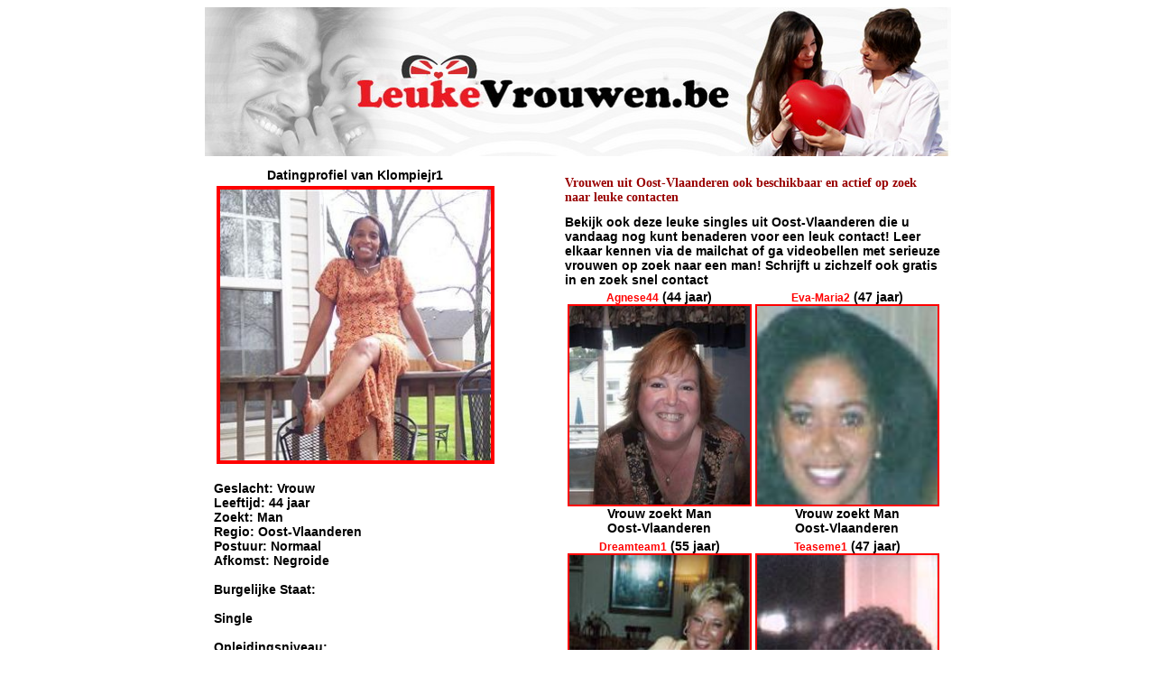

--- FILE ---
content_type: text/html
request_url: https://www.leukevrouwen.be/Klompiejr1/
body_size: 11714
content:
<!DOCTYPE html PUBLIC "-//W3C//DTD XHTML 1.0 Transitional//EN" "http://www.w3.org/TR/xhtml1/DTD/xhtml1-transitional.dtd">
<html xmlns="http://www.w3.org/1999/xhtml">
<head>
<meta http-equiv="Content-Type" content="text/html; charset=utf-8" />
<title>Vrouw, 44 jaar zoekt Man in Oost-Vlaanderen</title>
    <meta name="description" content="Leuke 44 jarige Vrouw zoekt contact met Man uit Oost-Vlaanderen.">
    <meta name="keywords" content="Vrouw, zoekt, Man, contact, 44 jaar, date, Single, Oost-Vlaanderen">
    <meta name="language" content="nl" />
	<meta name="viewport" content="width=device-width, initial-scale=1.0" />
    <META HTTP-EQUIV="Pragma" CONTENT="no-cache">
    <META HTTP-EQUIV="Expires" CONTENT="-1">
    <link rel="canonical" href="https://www.leukevrouwen.be/Klompiejr1/" />
    <link rel="icon" type="dating/png" href="https://www.leukevrouwen.be/dating.png" />
<link rel="stylesheet" type="text/css" href="/style.css" />

<style type="text/css">
<!--
a:link {
	color: #FFFF33;
	font-weight: bold;
	text-decoration: none;
}
body,td,th {
	font-weight: bold;
	font-family: Georgia, Times New Roman, Times, serif;
	font-size: 12px;
}
a {
    font-size: 12px;
    font-weight: bold;
    font-family: "Gill Sans", "Gill Sans MT", "Myriad Pro", "DejaVu Sans Condensed", Helvetica, Arial, sans-serif;
}
a:visited {
	text-decoration: none;
	color: #FFFF33;
}
a:hover {
	text-decoration: underline;
	color: #FFFFFF;
}
a:active {
	text-decoration: none;
	color: #FFFF33;
}
.style1 {font-size: 14px}
.style2 {
	font-size: 16px;
	color: #000000;
}

.button {
    background-color: #4CAF50; /* Green */
    border: none;
    color: white;
    padding: 15px 32px;
    text-align: center;
    text-decoration: none;
    display: inline-block;
    font-size: 16px;
    margin: 4px 2px;
    cursor: pointer;
}

.button2 {background-color: #008CBA;} /* Blue */
.button3 {background-color: #f44336;} /* Red */ 
.button4 {background-color: #e7e7e7; color: black;} /* Gray */ 
.button5 {background-color: #555555;} /* Black */

.success {background-color: #4CAF50;} /* Green */
.success:hover {background-color: #46a049;}
body,td,th {
    font-size: 14px;
    color: #000;
    font-family: "Gill Sans", "Gill Sans MT", "Myriad Pro", "DejaVu Sans Condensed", Helvetica, Arial, sans-serif;
}
a:link {
	color: #F00;
}
a:visited {
	color: #F00;
}
a:hover {
	color: #F00;
}
a:active {
	color: #F00;
}
h1 {
	font-size: 16px;
	color: #900;
}
h2 {
	font-size: 14px;
	color: #900;
}
body {
	background-color: #FFF;
}
h3 {
	font-size: 14px;
	color: #900;
}
h1,h2,h3,h4,h5,h6 {
	font-weight: bold;
}
-->
</style>
<script type="text/javascript">
  <!--
  if (screen.width <= 800) {
    window.location = "https://m.leukevrouwen.be/Klompiejr1/";
  }
  //-->
</script>
</head>

<body>
<table width="827" height="100" cellpadding="0" cellspacing="0" align="center">
<tr>
<td width="825"><img src="/images/img_02.jpg" alt="Vrouw, 44 jaar zoekt Man in Oost-Vlaanderen" width="827" height="165" title="Vrouw, 44 jaar zoekt Man in Oost-Vlaanderen"></td>
</tr>
</table>


<table width="827" cellpadding="0" cellspacing="10" align="center">
<tr>
<td width="404" height="390" align="left" valign="top"><table width="305" border="0">
  <tr>
    <td width="299" align="center" bgcolor="#FFFFFF"><strong>Datingprofiel van Klompiejr1</strong></td>
  </tr>
  <tr>
    <td><a href="http://www.DatingContacten.be/profiel/?xdt=NDc4NjY4fEtsb21waWVqcjE&p=1047&referer=leukevrouw" title="Klompiejr1, 44 jarige Vrouw op zoek naar een date in Oost-Vlaanderen" target="_self"><img src="https://3da8762aa6608e0d2dbc-547dfb48da1b046f693580e6e28fad98.ssl.cf3.rackcdn.com/95/0/k28m-n32n-1b4c-p4c9-z58o-m6j9-4z3y-yllq.jpg" alt="Klompiejr1, 44 jarige Vrouw op zoek naar een date in Oost-Vlaanderen" width="300" height="300" border="4" /></a></td>
  </tr>
</table>
  <br />
Geslacht: Vrouw<br />
Leeftijd: 44 jaar<br />
Zoekt: Man<br />
Regio: Oost-Vlaanderen<br />
Postuur: Normaal<br />
Afkomst: Negroide<br /><br />Burgelijke Staat:<br /><br />Single<br /><br />Opleidingsniveau:<br /><br />Hoger niveau<br /><br />Levenstijl:<br /><br />Ik heb geen kinderen<br /><br />Belangstelling voor:<br /><br />Politiek, Tuinieren, Boeken lezen, Astrologie, Films, Kunst & Cultuur

<br /><br />
  <br /><br />
<a href="http://www.DatingContacten.be/profiel/?xdt=NDc4NjY4fEtsb21waWVqcjE&p=1047&referer=leukevrouw" title="Nu Aanmelden voor contact met Klompiejr1" target="_self"><img src="/aanmelden.png" width="163" height="37" alt="Nu Aanmelden voor contact met Klompiejr1" /></a><br /><br />
<a href="http://www.DatingContacten.be/profiel/?xdt=NDc4NjY4fEtsb21waWVqcjE&p=1047&referer=leukevrouw" title="Stuur Bericht naar Klompiejr1" target="_self"><img src="/bericht.png" alt="Stuur Bericht naar Klompiejr1" width="163" height="37" border="0" /></a><br /><br />
<a href="https://www.datingcontacten.be/gevonden?p=1047&amp;pi=leukevrouwen" title="Zoek gratis een een leuk contact" target="_self"><img src="/zoek.png" alt="Zoek gratis een Date" width="163" height="37" border="0" /></a><br /><br /><br /><a href="https://ds1.nl/c/?si=711&amp;li=1744723&amp;wi=356306&amp;ws=leukevrouwen" rel="sponsored" target="_self"><img src="https://animated.dt71.net/711/1744723/?wi=356306&amp;ws=leukevrouwen" alt="Leuke vrouwen nu te benaderen" style="max-width:100%; height:auto; border:none;" /></a></td>
<td width="391" align="left" valign="top"><h2>Vrouwen uit Oost-Vlaanderen ook beschikbaar en actief op zoek naar leuke contacten</h2>Bekijk ook deze leuke singles uit Oost-Vlaanderen die u vandaag nog kunt benaderen voor een leuk contact! Leer elkaar kennen via de mailchat of ga videobellen met serieuze vrouwen op zoek naar een man! Schrijft u zichzelf ook gratis in en zoek snel contact<br /><table>
	<tr>
	
<td width="200" align="center"><a href="https://www.leukevrouwen.be/Agnese44/" title="Vrouw, 44 jaar zoekt Man in Oost-Vlaanderen" target="_self">Agnese44</a> (44 jaar)<br /><a href="http://www.DatingContacten.be/profiel/?xdt=NDcwMzIwfEFnbmVzZTQ0&p=1047&referer=leukevrouw" title="Agnese44, 44 jarige Vrouw op zoek naar een date in Oost-Vlaanderen" target="_self"><img src="https://3da8762aa6608e0d2dbc-547dfb48da1b046f693580e6e28fad98.ssl.cf3.rackcdn.com/95/0/59x7-akty-g3zu-nwjx-y98i-3j1h-vt90-20ve.jpg" alt="Agnese44, 44 jarige Vrouw op zoek naar een date in Oost-Vlaanderen" width="200" height="220" border="2" /></a>
<br />Vrouw zoekt Man<br />
Oost-Vlaanderen<br />
</td>
<td width="200" align="center"><a href="https://www.leukevrouwen.be/Eva-Maria2/" title="Vrouw, 47 jaar zoekt Man in Oost-Vlaanderen" target="_self">Eva-Maria2</a> (47 jaar)<br /><a href="http://www.DatingContacten.be/profiel/?xdt=NDkyMjc0fEV2YS1NYXJpYTI&p=1047&referer=leukevrouw" title="Eva-Maria2, 47 jarige Vrouw op zoek naar een date in Oost-Vlaanderen" target="_self"><img src="https://3da8762aa6608e0d2dbc-547dfb48da1b046f693580e6e28fad98.ssl.cf3.rackcdn.com/95/0/7clf-dh03-b59n-jdin-3fu4-24fl-xvpi-709e.jpg" alt="Eva-Maria2, 47 jarige Vrouw op zoek naar een date in Oost-Vlaanderen" width="200" height="220" border="2" /></a>
<br />Vrouw zoekt Man<br />
Oost-Vlaanderen<br />
</td>
</tr><tr><td width="200" align="center"><a href="https://www.leukevrouwen.be/Dreamteam1/" title="Vrouw, 55 jaar zoekt Man in Oost-Vlaanderen" target="_self">Dreamteam1</a> (55 jaar)<br /><a href="http://www.DatingContacten.be/profiel/?xdt=NDkwMDY1fERyZWFtdGVhbTE&p=1047&referer=leukevrouw" title="Dreamteam1, 55 jarige Vrouw op zoek naar een date in Oost-Vlaanderen" target="_self"><img src="https://3da8762aa6608e0d2dbc-547dfb48da1b046f693580e6e28fad98.ssl.cf3.rackcdn.com/95/0/17ky-5kpt-ejjv-tk6c-okwm-c9c2-6wv4-bibq.jpg" alt="Dreamteam1, 55 jarige Vrouw op zoek naar een date in Oost-Vlaanderen" width="200" height="220" border="2" /></a>
<br />Vrouw zoekt Man<br />
Oost-Vlaanderen<br />
</td>
<td width="200" align="center"><a href="https://www.leukevrouwen.be/Teaseme1/" title="Vrouw, 47 jaar zoekt Man in Oost-Vlaanderen" target="_self">Teaseme1</a> (47 jaar)<br /><a href="http://www.DatingContacten.be/profiel/?xdt=NDg0NzU1fFRlYXNlbWUx&p=1047&referer=leukevrouw" title="Teaseme1, 47 jarige Vrouw op zoek naar een date in Oost-Vlaanderen" target="_self"><img src="https://3da8762aa6608e0d2dbc-547dfb48da1b046f693580e6e28fad98.ssl.cf3.rackcdn.com/95/0/62z6-97qk-7178-g0fp-1ng8-yqp2-ivbg-8888.jpg" alt="Teaseme1, 47 jarige Vrouw op zoek naar een date in Oost-Vlaanderen" width="200" height="220" border="2" /></a>
<br />Vrouw zoekt Man<br />
Oost-Vlaanderen<br />
</td>
</tr><tr><td width="200" align="center"><a href="https://www.leukevrouwen.be/just-me-tamara1/" title="Vrouw, 59 jaar zoekt Man in Oost-Vlaanderen" target="_self">just-me-tamara1</a> (59 jaar)<br /><a href="http://www.DatingContacten.be/profiel/?xdt=NDk3OTk2fGp1c3QtbWUtdGFtYXJhMQ&p=1047&referer=leukevrou" title="just-me-tamara1, 59 jarige Vrouw op zoek naar een date in Oost-Vlaanderen" target="_self"><img src="https://3da8762aa6608e0d2dbc-547dfb48da1b046f693580e6e28fad98.ssl.cf3.rackcdn.com/95/0/90h8-w35t-z3vj-uz0c-7po6-cy2b-978k-4ds9.jpg" alt="just-me-tamara1, 59 jarige Vrouw op zoek naar een date in Oost-Vlaanderen" width="200" height="220" border="2" /></a>
<br />Vrouw zoekt Man<br />
Oost-Vlaanderen<br />
</td>
<td width="200" align="center"><a href="https://www.leukevrouwen.be/Maroescha19/" title="Vrouw, 49 jaar zoekt Man in Oost-Vlaanderen" target="_self">Maroescha19</a> (49 jaar)<br /><a href="http://www.DatingContacten.be/profiel/?xdt=ODMwMDc0fE1hcm9lc2NoYTE5&p=1047&referer=leukevrouw" title="Maroescha19, 49 jarige Vrouw op zoek naar een date in Oost-Vlaanderen" target="_self"><img src="https://3da8762aa6608e0d2dbc-547dfb48da1b046f693580e6e28fad98.ssl.cf3.rackcdn.com/95/0/dcik-0909-8wk1-23hx-7i3v-y73h-7nv5-4mt8.jpg" alt="Maroescha19, 49 jarige Vrouw op zoek naar een date in Oost-Vlaanderen" width="200" height="220" border="2" /></a>
<br />Vrouw zoekt Man<br />
Oost-Vlaanderen<br />
</td>
</tr><tr><td width="200" align="center"><a href="https://www.leukevrouwen.be/Marre4/" title="Vrouw, 45 jaar zoekt Man in Oost-Vlaanderen" target="_self">Marre4</a> (45 jaar)<br /><a href="http://www.DatingContacten.be/profiel/?xdt=ODExNDkyfE1hcnJlNA&p=1047&referer=leukevrouw" title="Marre4, 45 jarige Vrouw op zoek naar een date in Oost-Vlaanderen" target="_self"><img src="https://3da8762aa6608e0d2dbc-547dfb48da1b046f693580e6e28fad98.ssl.cf3.rackcdn.com/95/0/dfnv-b9mv-nqa2-9vrk-q7i9-hk4m-kei9-m602.jpg" alt="Marre4, 45 jarige Vrouw op zoek naar een date in Oost-Vlaanderen" width="200" height="220" border="2" /></a>
<br />Vrouw zoekt Man<br />
Oost-Vlaanderen<br />
</td>
<td width="200" align="center"><a href="https://www.leukevrouwen.be/Maula/" title="Vrouw, 62 jaar zoekt Man in Oost-Vlaanderen" target="_self">Maula</a> (62 jaar)<br /><a href="http://www.DatingContacten.be/profiel/?xdt=ODMxMzgyfE1hdWxh&p=1047&referer=leukevrouw" title="Maula, 62 jarige Vrouw op zoek naar een date in Oost-Vlaanderen" target="_self"><img src="https://3da8762aa6608e0d2dbc-547dfb48da1b046f693580e6e28fad98.ssl.cf3.rackcdn.com/95/0/7tvx-qv1a-pvbn-yjbp-pak6-j27t-24bl-17ag.jpg" alt="Maula, 62 jarige Vrouw op zoek naar een date in Oost-Vlaanderen" width="200" height="220" border="2" /></a>
<br />Vrouw zoekt Man<br />
Oost-Vlaanderen<br />
</td>
</tr><tr>	</tr>
	</table></td>
</tr>
</table>
<p class="copyright"><a href="https://www.leukevrouwen.be" title="Leuke Vrouwen, Gratis contact met de leukste Singles" target="_top">Leukevrouwen.be</a> 
  
  
  
</body>
</html>
